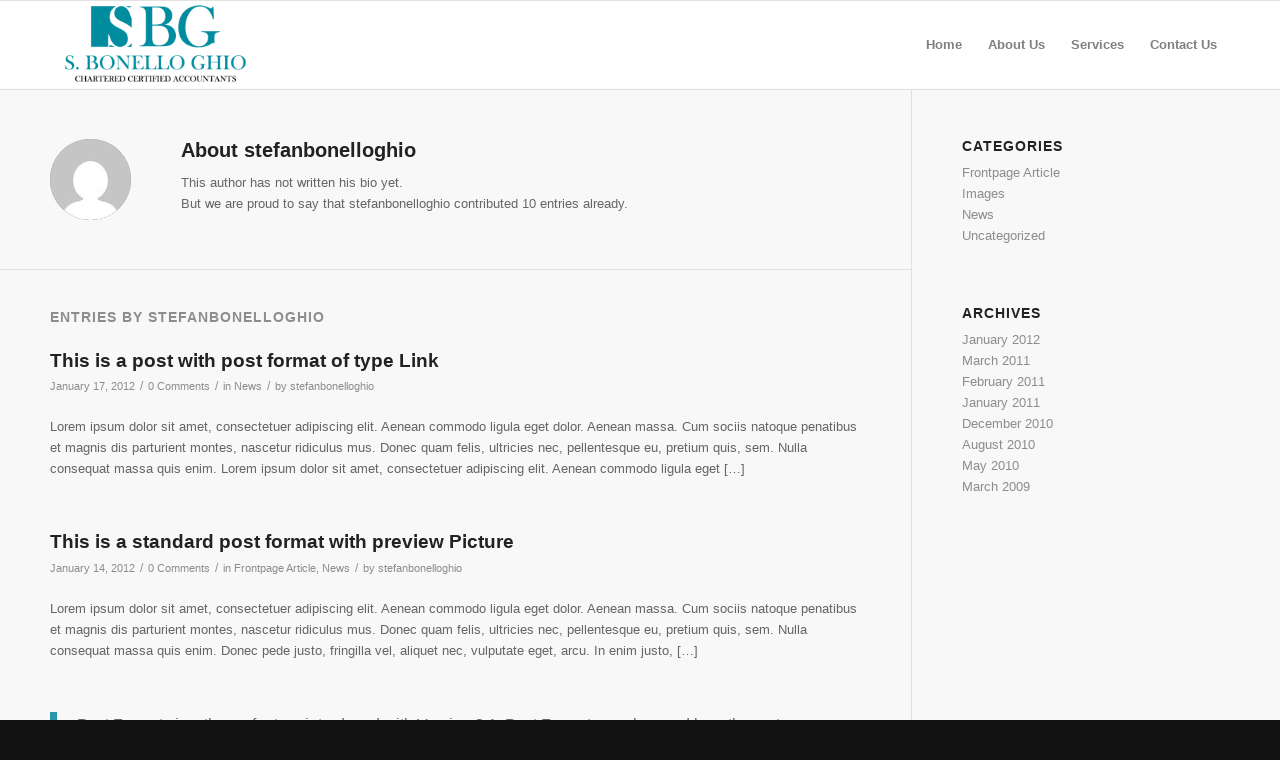

--- FILE ---
content_type: text/html; charset=utf-8
request_url: https://www.google.com/recaptcha/api2/anchor?ar=1&k=6LfO-vgUAAAAAJuHdyoaMq6ErwwjjyYWk0Nhq94O&co=aHR0cHM6Ly93d3cucy1iZy5jb206NDQz&hl=en&v=PoyoqOPhxBO7pBk68S4YbpHZ&size=invisible&anchor-ms=20000&execute-ms=30000&cb=xh65i16i2bz2
body_size: 48665
content:
<!DOCTYPE HTML><html dir="ltr" lang="en"><head><meta http-equiv="Content-Type" content="text/html; charset=UTF-8">
<meta http-equiv="X-UA-Compatible" content="IE=edge">
<title>reCAPTCHA</title>
<style type="text/css">
/* cyrillic-ext */
@font-face {
  font-family: 'Roboto';
  font-style: normal;
  font-weight: 400;
  font-stretch: 100%;
  src: url(//fonts.gstatic.com/s/roboto/v48/KFO7CnqEu92Fr1ME7kSn66aGLdTylUAMa3GUBHMdazTgWw.woff2) format('woff2');
  unicode-range: U+0460-052F, U+1C80-1C8A, U+20B4, U+2DE0-2DFF, U+A640-A69F, U+FE2E-FE2F;
}
/* cyrillic */
@font-face {
  font-family: 'Roboto';
  font-style: normal;
  font-weight: 400;
  font-stretch: 100%;
  src: url(//fonts.gstatic.com/s/roboto/v48/KFO7CnqEu92Fr1ME7kSn66aGLdTylUAMa3iUBHMdazTgWw.woff2) format('woff2');
  unicode-range: U+0301, U+0400-045F, U+0490-0491, U+04B0-04B1, U+2116;
}
/* greek-ext */
@font-face {
  font-family: 'Roboto';
  font-style: normal;
  font-weight: 400;
  font-stretch: 100%;
  src: url(//fonts.gstatic.com/s/roboto/v48/KFO7CnqEu92Fr1ME7kSn66aGLdTylUAMa3CUBHMdazTgWw.woff2) format('woff2');
  unicode-range: U+1F00-1FFF;
}
/* greek */
@font-face {
  font-family: 'Roboto';
  font-style: normal;
  font-weight: 400;
  font-stretch: 100%;
  src: url(//fonts.gstatic.com/s/roboto/v48/KFO7CnqEu92Fr1ME7kSn66aGLdTylUAMa3-UBHMdazTgWw.woff2) format('woff2');
  unicode-range: U+0370-0377, U+037A-037F, U+0384-038A, U+038C, U+038E-03A1, U+03A3-03FF;
}
/* math */
@font-face {
  font-family: 'Roboto';
  font-style: normal;
  font-weight: 400;
  font-stretch: 100%;
  src: url(//fonts.gstatic.com/s/roboto/v48/KFO7CnqEu92Fr1ME7kSn66aGLdTylUAMawCUBHMdazTgWw.woff2) format('woff2');
  unicode-range: U+0302-0303, U+0305, U+0307-0308, U+0310, U+0312, U+0315, U+031A, U+0326-0327, U+032C, U+032F-0330, U+0332-0333, U+0338, U+033A, U+0346, U+034D, U+0391-03A1, U+03A3-03A9, U+03B1-03C9, U+03D1, U+03D5-03D6, U+03F0-03F1, U+03F4-03F5, U+2016-2017, U+2034-2038, U+203C, U+2040, U+2043, U+2047, U+2050, U+2057, U+205F, U+2070-2071, U+2074-208E, U+2090-209C, U+20D0-20DC, U+20E1, U+20E5-20EF, U+2100-2112, U+2114-2115, U+2117-2121, U+2123-214F, U+2190, U+2192, U+2194-21AE, U+21B0-21E5, U+21F1-21F2, U+21F4-2211, U+2213-2214, U+2216-22FF, U+2308-230B, U+2310, U+2319, U+231C-2321, U+2336-237A, U+237C, U+2395, U+239B-23B7, U+23D0, U+23DC-23E1, U+2474-2475, U+25AF, U+25B3, U+25B7, U+25BD, U+25C1, U+25CA, U+25CC, U+25FB, U+266D-266F, U+27C0-27FF, U+2900-2AFF, U+2B0E-2B11, U+2B30-2B4C, U+2BFE, U+3030, U+FF5B, U+FF5D, U+1D400-1D7FF, U+1EE00-1EEFF;
}
/* symbols */
@font-face {
  font-family: 'Roboto';
  font-style: normal;
  font-weight: 400;
  font-stretch: 100%;
  src: url(//fonts.gstatic.com/s/roboto/v48/KFO7CnqEu92Fr1ME7kSn66aGLdTylUAMaxKUBHMdazTgWw.woff2) format('woff2');
  unicode-range: U+0001-000C, U+000E-001F, U+007F-009F, U+20DD-20E0, U+20E2-20E4, U+2150-218F, U+2190, U+2192, U+2194-2199, U+21AF, U+21E6-21F0, U+21F3, U+2218-2219, U+2299, U+22C4-22C6, U+2300-243F, U+2440-244A, U+2460-24FF, U+25A0-27BF, U+2800-28FF, U+2921-2922, U+2981, U+29BF, U+29EB, U+2B00-2BFF, U+4DC0-4DFF, U+FFF9-FFFB, U+10140-1018E, U+10190-1019C, U+101A0, U+101D0-101FD, U+102E0-102FB, U+10E60-10E7E, U+1D2C0-1D2D3, U+1D2E0-1D37F, U+1F000-1F0FF, U+1F100-1F1AD, U+1F1E6-1F1FF, U+1F30D-1F30F, U+1F315, U+1F31C, U+1F31E, U+1F320-1F32C, U+1F336, U+1F378, U+1F37D, U+1F382, U+1F393-1F39F, U+1F3A7-1F3A8, U+1F3AC-1F3AF, U+1F3C2, U+1F3C4-1F3C6, U+1F3CA-1F3CE, U+1F3D4-1F3E0, U+1F3ED, U+1F3F1-1F3F3, U+1F3F5-1F3F7, U+1F408, U+1F415, U+1F41F, U+1F426, U+1F43F, U+1F441-1F442, U+1F444, U+1F446-1F449, U+1F44C-1F44E, U+1F453, U+1F46A, U+1F47D, U+1F4A3, U+1F4B0, U+1F4B3, U+1F4B9, U+1F4BB, U+1F4BF, U+1F4C8-1F4CB, U+1F4D6, U+1F4DA, U+1F4DF, U+1F4E3-1F4E6, U+1F4EA-1F4ED, U+1F4F7, U+1F4F9-1F4FB, U+1F4FD-1F4FE, U+1F503, U+1F507-1F50B, U+1F50D, U+1F512-1F513, U+1F53E-1F54A, U+1F54F-1F5FA, U+1F610, U+1F650-1F67F, U+1F687, U+1F68D, U+1F691, U+1F694, U+1F698, U+1F6AD, U+1F6B2, U+1F6B9-1F6BA, U+1F6BC, U+1F6C6-1F6CF, U+1F6D3-1F6D7, U+1F6E0-1F6EA, U+1F6F0-1F6F3, U+1F6F7-1F6FC, U+1F700-1F7FF, U+1F800-1F80B, U+1F810-1F847, U+1F850-1F859, U+1F860-1F887, U+1F890-1F8AD, U+1F8B0-1F8BB, U+1F8C0-1F8C1, U+1F900-1F90B, U+1F93B, U+1F946, U+1F984, U+1F996, U+1F9E9, U+1FA00-1FA6F, U+1FA70-1FA7C, U+1FA80-1FA89, U+1FA8F-1FAC6, U+1FACE-1FADC, U+1FADF-1FAE9, U+1FAF0-1FAF8, U+1FB00-1FBFF;
}
/* vietnamese */
@font-face {
  font-family: 'Roboto';
  font-style: normal;
  font-weight: 400;
  font-stretch: 100%;
  src: url(//fonts.gstatic.com/s/roboto/v48/KFO7CnqEu92Fr1ME7kSn66aGLdTylUAMa3OUBHMdazTgWw.woff2) format('woff2');
  unicode-range: U+0102-0103, U+0110-0111, U+0128-0129, U+0168-0169, U+01A0-01A1, U+01AF-01B0, U+0300-0301, U+0303-0304, U+0308-0309, U+0323, U+0329, U+1EA0-1EF9, U+20AB;
}
/* latin-ext */
@font-face {
  font-family: 'Roboto';
  font-style: normal;
  font-weight: 400;
  font-stretch: 100%;
  src: url(//fonts.gstatic.com/s/roboto/v48/KFO7CnqEu92Fr1ME7kSn66aGLdTylUAMa3KUBHMdazTgWw.woff2) format('woff2');
  unicode-range: U+0100-02BA, U+02BD-02C5, U+02C7-02CC, U+02CE-02D7, U+02DD-02FF, U+0304, U+0308, U+0329, U+1D00-1DBF, U+1E00-1E9F, U+1EF2-1EFF, U+2020, U+20A0-20AB, U+20AD-20C0, U+2113, U+2C60-2C7F, U+A720-A7FF;
}
/* latin */
@font-face {
  font-family: 'Roboto';
  font-style: normal;
  font-weight: 400;
  font-stretch: 100%;
  src: url(//fonts.gstatic.com/s/roboto/v48/KFO7CnqEu92Fr1ME7kSn66aGLdTylUAMa3yUBHMdazQ.woff2) format('woff2');
  unicode-range: U+0000-00FF, U+0131, U+0152-0153, U+02BB-02BC, U+02C6, U+02DA, U+02DC, U+0304, U+0308, U+0329, U+2000-206F, U+20AC, U+2122, U+2191, U+2193, U+2212, U+2215, U+FEFF, U+FFFD;
}
/* cyrillic-ext */
@font-face {
  font-family: 'Roboto';
  font-style: normal;
  font-weight: 500;
  font-stretch: 100%;
  src: url(//fonts.gstatic.com/s/roboto/v48/KFO7CnqEu92Fr1ME7kSn66aGLdTylUAMa3GUBHMdazTgWw.woff2) format('woff2');
  unicode-range: U+0460-052F, U+1C80-1C8A, U+20B4, U+2DE0-2DFF, U+A640-A69F, U+FE2E-FE2F;
}
/* cyrillic */
@font-face {
  font-family: 'Roboto';
  font-style: normal;
  font-weight: 500;
  font-stretch: 100%;
  src: url(//fonts.gstatic.com/s/roboto/v48/KFO7CnqEu92Fr1ME7kSn66aGLdTylUAMa3iUBHMdazTgWw.woff2) format('woff2');
  unicode-range: U+0301, U+0400-045F, U+0490-0491, U+04B0-04B1, U+2116;
}
/* greek-ext */
@font-face {
  font-family: 'Roboto';
  font-style: normal;
  font-weight: 500;
  font-stretch: 100%;
  src: url(//fonts.gstatic.com/s/roboto/v48/KFO7CnqEu92Fr1ME7kSn66aGLdTylUAMa3CUBHMdazTgWw.woff2) format('woff2');
  unicode-range: U+1F00-1FFF;
}
/* greek */
@font-face {
  font-family: 'Roboto';
  font-style: normal;
  font-weight: 500;
  font-stretch: 100%;
  src: url(//fonts.gstatic.com/s/roboto/v48/KFO7CnqEu92Fr1ME7kSn66aGLdTylUAMa3-UBHMdazTgWw.woff2) format('woff2');
  unicode-range: U+0370-0377, U+037A-037F, U+0384-038A, U+038C, U+038E-03A1, U+03A3-03FF;
}
/* math */
@font-face {
  font-family: 'Roboto';
  font-style: normal;
  font-weight: 500;
  font-stretch: 100%;
  src: url(//fonts.gstatic.com/s/roboto/v48/KFO7CnqEu92Fr1ME7kSn66aGLdTylUAMawCUBHMdazTgWw.woff2) format('woff2');
  unicode-range: U+0302-0303, U+0305, U+0307-0308, U+0310, U+0312, U+0315, U+031A, U+0326-0327, U+032C, U+032F-0330, U+0332-0333, U+0338, U+033A, U+0346, U+034D, U+0391-03A1, U+03A3-03A9, U+03B1-03C9, U+03D1, U+03D5-03D6, U+03F0-03F1, U+03F4-03F5, U+2016-2017, U+2034-2038, U+203C, U+2040, U+2043, U+2047, U+2050, U+2057, U+205F, U+2070-2071, U+2074-208E, U+2090-209C, U+20D0-20DC, U+20E1, U+20E5-20EF, U+2100-2112, U+2114-2115, U+2117-2121, U+2123-214F, U+2190, U+2192, U+2194-21AE, U+21B0-21E5, U+21F1-21F2, U+21F4-2211, U+2213-2214, U+2216-22FF, U+2308-230B, U+2310, U+2319, U+231C-2321, U+2336-237A, U+237C, U+2395, U+239B-23B7, U+23D0, U+23DC-23E1, U+2474-2475, U+25AF, U+25B3, U+25B7, U+25BD, U+25C1, U+25CA, U+25CC, U+25FB, U+266D-266F, U+27C0-27FF, U+2900-2AFF, U+2B0E-2B11, U+2B30-2B4C, U+2BFE, U+3030, U+FF5B, U+FF5D, U+1D400-1D7FF, U+1EE00-1EEFF;
}
/* symbols */
@font-face {
  font-family: 'Roboto';
  font-style: normal;
  font-weight: 500;
  font-stretch: 100%;
  src: url(//fonts.gstatic.com/s/roboto/v48/KFO7CnqEu92Fr1ME7kSn66aGLdTylUAMaxKUBHMdazTgWw.woff2) format('woff2');
  unicode-range: U+0001-000C, U+000E-001F, U+007F-009F, U+20DD-20E0, U+20E2-20E4, U+2150-218F, U+2190, U+2192, U+2194-2199, U+21AF, U+21E6-21F0, U+21F3, U+2218-2219, U+2299, U+22C4-22C6, U+2300-243F, U+2440-244A, U+2460-24FF, U+25A0-27BF, U+2800-28FF, U+2921-2922, U+2981, U+29BF, U+29EB, U+2B00-2BFF, U+4DC0-4DFF, U+FFF9-FFFB, U+10140-1018E, U+10190-1019C, U+101A0, U+101D0-101FD, U+102E0-102FB, U+10E60-10E7E, U+1D2C0-1D2D3, U+1D2E0-1D37F, U+1F000-1F0FF, U+1F100-1F1AD, U+1F1E6-1F1FF, U+1F30D-1F30F, U+1F315, U+1F31C, U+1F31E, U+1F320-1F32C, U+1F336, U+1F378, U+1F37D, U+1F382, U+1F393-1F39F, U+1F3A7-1F3A8, U+1F3AC-1F3AF, U+1F3C2, U+1F3C4-1F3C6, U+1F3CA-1F3CE, U+1F3D4-1F3E0, U+1F3ED, U+1F3F1-1F3F3, U+1F3F5-1F3F7, U+1F408, U+1F415, U+1F41F, U+1F426, U+1F43F, U+1F441-1F442, U+1F444, U+1F446-1F449, U+1F44C-1F44E, U+1F453, U+1F46A, U+1F47D, U+1F4A3, U+1F4B0, U+1F4B3, U+1F4B9, U+1F4BB, U+1F4BF, U+1F4C8-1F4CB, U+1F4D6, U+1F4DA, U+1F4DF, U+1F4E3-1F4E6, U+1F4EA-1F4ED, U+1F4F7, U+1F4F9-1F4FB, U+1F4FD-1F4FE, U+1F503, U+1F507-1F50B, U+1F50D, U+1F512-1F513, U+1F53E-1F54A, U+1F54F-1F5FA, U+1F610, U+1F650-1F67F, U+1F687, U+1F68D, U+1F691, U+1F694, U+1F698, U+1F6AD, U+1F6B2, U+1F6B9-1F6BA, U+1F6BC, U+1F6C6-1F6CF, U+1F6D3-1F6D7, U+1F6E0-1F6EA, U+1F6F0-1F6F3, U+1F6F7-1F6FC, U+1F700-1F7FF, U+1F800-1F80B, U+1F810-1F847, U+1F850-1F859, U+1F860-1F887, U+1F890-1F8AD, U+1F8B0-1F8BB, U+1F8C0-1F8C1, U+1F900-1F90B, U+1F93B, U+1F946, U+1F984, U+1F996, U+1F9E9, U+1FA00-1FA6F, U+1FA70-1FA7C, U+1FA80-1FA89, U+1FA8F-1FAC6, U+1FACE-1FADC, U+1FADF-1FAE9, U+1FAF0-1FAF8, U+1FB00-1FBFF;
}
/* vietnamese */
@font-face {
  font-family: 'Roboto';
  font-style: normal;
  font-weight: 500;
  font-stretch: 100%;
  src: url(//fonts.gstatic.com/s/roboto/v48/KFO7CnqEu92Fr1ME7kSn66aGLdTylUAMa3OUBHMdazTgWw.woff2) format('woff2');
  unicode-range: U+0102-0103, U+0110-0111, U+0128-0129, U+0168-0169, U+01A0-01A1, U+01AF-01B0, U+0300-0301, U+0303-0304, U+0308-0309, U+0323, U+0329, U+1EA0-1EF9, U+20AB;
}
/* latin-ext */
@font-face {
  font-family: 'Roboto';
  font-style: normal;
  font-weight: 500;
  font-stretch: 100%;
  src: url(//fonts.gstatic.com/s/roboto/v48/KFO7CnqEu92Fr1ME7kSn66aGLdTylUAMa3KUBHMdazTgWw.woff2) format('woff2');
  unicode-range: U+0100-02BA, U+02BD-02C5, U+02C7-02CC, U+02CE-02D7, U+02DD-02FF, U+0304, U+0308, U+0329, U+1D00-1DBF, U+1E00-1E9F, U+1EF2-1EFF, U+2020, U+20A0-20AB, U+20AD-20C0, U+2113, U+2C60-2C7F, U+A720-A7FF;
}
/* latin */
@font-face {
  font-family: 'Roboto';
  font-style: normal;
  font-weight: 500;
  font-stretch: 100%;
  src: url(//fonts.gstatic.com/s/roboto/v48/KFO7CnqEu92Fr1ME7kSn66aGLdTylUAMa3yUBHMdazQ.woff2) format('woff2');
  unicode-range: U+0000-00FF, U+0131, U+0152-0153, U+02BB-02BC, U+02C6, U+02DA, U+02DC, U+0304, U+0308, U+0329, U+2000-206F, U+20AC, U+2122, U+2191, U+2193, U+2212, U+2215, U+FEFF, U+FFFD;
}
/* cyrillic-ext */
@font-face {
  font-family: 'Roboto';
  font-style: normal;
  font-weight: 900;
  font-stretch: 100%;
  src: url(//fonts.gstatic.com/s/roboto/v48/KFO7CnqEu92Fr1ME7kSn66aGLdTylUAMa3GUBHMdazTgWw.woff2) format('woff2');
  unicode-range: U+0460-052F, U+1C80-1C8A, U+20B4, U+2DE0-2DFF, U+A640-A69F, U+FE2E-FE2F;
}
/* cyrillic */
@font-face {
  font-family: 'Roboto';
  font-style: normal;
  font-weight: 900;
  font-stretch: 100%;
  src: url(//fonts.gstatic.com/s/roboto/v48/KFO7CnqEu92Fr1ME7kSn66aGLdTylUAMa3iUBHMdazTgWw.woff2) format('woff2');
  unicode-range: U+0301, U+0400-045F, U+0490-0491, U+04B0-04B1, U+2116;
}
/* greek-ext */
@font-face {
  font-family: 'Roboto';
  font-style: normal;
  font-weight: 900;
  font-stretch: 100%;
  src: url(//fonts.gstatic.com/s/roboto/v48/KFO7CnqEu92Fr1ME7kSn66aGLdTylUAMa3CUBHMdazTgWw.woff2) format('woff2');
  unicode-range: U+1F00-1FFF;
}
/* greek */
@font-face {
  font-family: 'Roboto';
  font-style: normal;
  font-weight: 900;
  font-stretch: 100%;
  src: url(//fonts.gstatic.com/s/roboto/v48/KFO7CnqEu92Fr1ME7kSn66aGLdTylUAMa3-UBHMdazTgWw.woff2) format('woff2');
  unicode-range: U+0370-0377, U+037A-037F, U+0384-038A, U+038C, U+038E-03A1, U+03A3-03FF;
}
/* math */
@font-face {
  font-family: 'Roboto';
  font-style: normal;
  font-weight: 900;
  font-stretch: 100%;
  src: url(//fonts.gstatic.com/s/roboto/v48/KFO7CnqEu92Fr1ME7kSn66aGLdTylUAMawCUBHMdazTgWw.woff2) format('woff2');
  unicode-range: U+0302-0303, U+0305, U+0307-0308, U+0310, U+0312, U+0315, U+031A, U+0326-0327, U+032C, U+032F-0330, U+0332-0333, U+0338, U+033A, U+0346, U+034D, U+0391-03A1, U+03A3-03A9, U+03B1-03C9, U+03D1, U+03D5-03D6, U+03F0-03F1, U+03F4-03F5, U+2016-2017, U+2034-2038, U+203C, U+2040, U+2043, U+2047, U+2050, U+2057, U+205F, U+2070-2071, U+2074-208E, U+2090-209C, U+20D0-20DC, U+20E1, U+20E5-20EF, U+2100-2112, U+2114-2115, U+2117-2121, U+2123-214F, U+2190, U+2192, U+2194-21AE, U+21B0-21E5, U+21F1-21F2, U+21F4-2211, U+2213-2214, U+2216-22FF, U+2308-230B, U+2310, U+2319, U+231C-2321, U+2336-237A, U+237C, U+2395, U+239B-23B7, U+23D0, U+23DC-23E1, U+2474-2475, U+25AF, U+25B3, U+25B7, U+25BD, U+25C1, U+25CA, U+25CC, U+25FB, U+266D-266F, U+27C0-27FF, U+2900-2AFF, U+2B0E-2B11, U+2B30-2B4C, U+2BFE, U+3030, U+FF5B, U+FF5D, U+1D400-1D7FF, U+1EE00-1EEFF;
}
/* symbols */
@font-face {
  font-family: 'Roboto';
  font-style: normal;
  font-weight: 900;
  font-stretch: 100%;
  src: url(//fonts.gstatic.com/s/roboto/v48/KFO7CnqEu92Fr1ME7kSn66aGLdTylUAMaxKUBHMdazTgWw.woff2) format('woff2');
  unicode-range: U+0001-000C, U+000E-001F, U+007F-009F, U+20DD-20E0, U+20E2-20E4, U+2150-218F, U+2190, U+2192, U+2194-2199, U+21AF, U+21E6-21F0, U+21F3, U+2218-2219, U+2299, U+22C4-22C6, U+2300-243F, U+2440-244A, U+2460-24FF, U+25A0-27BF, U+2800-28FF, U+2921-2922, U+2981, U+29BF, U+29EB, U+2B00-2BFF, U+4DC0-4DFF, U+FFF9-FFFB, U+10140-1018E, U+10190-1019C, U+101A0, U+101D0-101FD, U+102E0-102FB, U+10E60-10E7E, U+1D2C0-1D2D3, U+1D2E0-1D37F, U+1F000-1F0FF, U+1F100-1F1AD, U+1F1E6-1F1FF, U+1F30D-1F30F, U+1F315, U+1F31C, U+1F31E, U+1F320-1F32C, U+1F336, U+1F378, U+1F37D, U+1F382, U+1F393-1F39F, U+1F3A7-1F3A8, U+1F3AC-1F3AF, U+1F3C2, U+1F3C4-1F3C6, U+1F3CA-1F3CE, U+1F3D4-1F3E0, U+1F3ED, U+1F3F1-1F3F3, U+1F3F5-1F3F7, U+1F408, U+1F415, U+1F41F, U+1F426, U+1F43F, U+1F441-1F442, U+1F444, U+1F446-1F449, U+1F44C-1F44E, U+1F453, U+1F46A, U+1F47D, U+1F4A3, U+1F4B0, U+1F4B3, U+1F4B9, U+1F4BB, U+1F4BF, U+1F4C8-1F4CB, U+1F4D6, U+1F4DA, U+1F4DF, U+1F4E3-1F4E6, U+1F4EA-1F4ED, U+1F4F7, U+1F4F9-1F4FB, U+1F4FD-1F4FE, U+1F503, U+1F507-1F50B, U+1F50D, U+1F512-1F513, U+1F53E-1F54A, U+1F54F-1F5FA, U+1F610, U+1F650-1F67F, U+1F687, U+1F68D, U+1F691, U+1F694, U+1F698, U+1F6AD, U+1F6B2, U+1F6B9-1F6BA, U+1F6BC, U+1F6C6-1F6CF, U+1F6D3-1F6D7, U+1F6E0-1F6EA, U+1F6F0-1F6F3, U+1F6F7-1F6FC, U+1F700-1F7FF, U+1F800-1F80B, U+1F810-1F847, U+1F850-1F859, U+1F860-1F887, U+1F890-1F8AD, U+1F8B0-1F8BB, U+1F8C0-1F8C1, U+1F900-1F90B, U+1F93B, U+1F946, U+1F984, U+1F996, U+1F9E9, U+1FA00-1FA6F, U+1FA70-1FA7C, U+1FA80-1FA89, U+1FA8F-1FAC6, U+1FACE-1FADC, U+1FADF-1FAE9, U+1FAF0-1FAF8, U+1FB00-1FBFF;
}
/* vietnamese */
@font-face {
  font-family: 'Roboto';
  font-style: normal;
  font-weight: 900;
  font-stretch: 100%;
  src: url(//fonts.gstatic.com/s/roboto/v48/KFO7CnqEu92Fr1ME7kSn66aGLdTylUAMa3OUBHMdazTgWw.woff2) format('woff2');
  unicode-range: U+0102-0103, U+0110-0111, U+0128-0129, U+0168-0169, U+01A0-01A1, U+01AF-01B0, U+0300-0301, U+0303-0304, U+0308-0309, U+0323, U+0329, U+1EA0-1EF9, U+20AB;
}
/* latin-ext */
@font-face {
  font-family: 'Roboto';
  font-style: normal;
  font-weight: 900;
  font-stretch: 100%;
  src: url(//fonts.gstatic.com/s/roboto/v48/KFO7CnqEu92Fr1ME7kSn66aGLdTylUAMa3KUBHMdazTgWw.woff2) format('woff2');
  unicode-range: U+0100-02BA, U+02BD-02C5, U+02C7-02CC, U+02CE-02D7, U+02DD-02FF, U+0304, U+0308, U+0329, U+1D00-1DBF, U+1E00-1E9F, U+1EF2-1EFF, U+2020, U+20A0-20AB, U+20AD-20C0, U+2113, U+2C60-2C7F, U+A720-A7FF;
}
/* latin */
@font-face {
  font-family: 'Roboto';
  font-style: normal;
  font-weight: 900;
  font-stretch: 100%;
  src: url(//fonts.gstatic.com/s/roboto/v48/KFO7CnqEu92Fr1ME7kSn66aGLdTylUAMa3yUBHMdazQ.woff2) format('woff2');
  unicode-range: U+0000-00FF, U+0131, U+0152-0153, U+02BB-02BC, U+02C6, U+02DA, U+02DC, U+0304, U+0308, U+0329, U+2000-206F, U+20AC, U+2122, U+2191, U+2193, U+2212, U+2215, U+FEFF, U+FFFD;
}

</style>
<link rel="stylesheet" type="text/css" href="https://www.gstatic.com/recaptcha/releases/PoyoqOPhxBO7pBk68S4YbpHZ/styles__ltr.css">
<script nonce="wurEsxEZZc8kQG25XKi2MQ" type="text/javascript">window['__recaptcha_api'] = 'https://www.google.com/recaptcha/api2/';</script>
<script type="text/javascript" src="https://www.gstatic.com/recaptcha/releases/PoyoqOPhxBO7pBk68S4YbpHZ/recaptcha__en.js" nonce="wurEsxEZZc8kQG25XKi2MQ">
      
    </script></head>
<body><div id="rc-anchor-alert" class="rc-anchor-alert"></div>
<input type="hidden" id="recaptcha-token" value="[base64]">
<script type="text/javascript" nonce="wurEsxEZZc8kQG25XKi2MQ">
      recaptcha.anchor.Main.init("[\x22ainput\x22,[\x22bgdata\x22,\x22\x22,\[base64]/[base64]/bmV3IFpbdF0obVswXSk6Sz09Mj9uZXcgWlt0XShtWzBdLG1bMV0pOks9PTM/bmV3IFpbdF0obVswXSxtWzFdLG1bMl0pOks9PTQ/[base64]/[base64]/[base64]/[base64]/[base64]/[base64]/[base64]/[base64]/[base64]/[base64]/[base64]/[base64]/[base64]/[base64]\\u003d\\u003d\x22,\[base64]\\u003d\\u003d\x22,\x22w5bCtkLCp8OjJsOCHsOrRC7CqsKEUsKJM2F8wrNOw5jDjk3DncO7w4RQwrI7ZW16w5jDpMOow6/Dn8ONwoHDnsK/w7wlwohEP8KQQMOyw5nCrMK3w4jDhMKUwoc8w77DnSdyZ3ElbcO4w6c5w6jComzDtiHDj8OCwp7DoT7CusOJwqdGw5rDkEjDuiMbw51TAMKrecKLYUfDkMKawqccFMKhTxk/VsKFwppcw5XCiVTDiMOiw60qCno9w4k0cXJGw5hvYsOyG1fDn8KjZkbCgMKaMMKLIBXCtyvCtcO1w53Ct8KKAwRlw5BRwrB7PVVhAcOeHsKqwr3ChcO0CmvDjMODwpYpwp85w7dLwoPCucK6SsOIw4rDsn/Dn2fCm8KaO8KuNTYLw6DDscKFwpbChTZew7nCqMKJw7opG8OlG8OrLMOlaxF4ecOFw5vCgXUYfsOPbU8qUBjCjXbDu8KkFmtjw53DomR0wp9mJiPDmxh0wpnDnhDCr1gxZF5Cw43Cg190TcO0wqIEwrLDtz0Lw6/CvxB+WcOnQ8KfO8OaFMOTT0DDsiFJw4fChzTDvyt1S8Kbw68XwpzDnMO7R8OcO2zDr8OkUMOETsKqw4bDqMKxOjd9bcO5w7HCvWDCm0ImwoI/esKGwp3CpMOlHRIOesOLw7jDvkA4QsKhw4TCt0PDuMOVw5BhdF5/[base64]/DviINw4bCvG99w6VsDHzCpxvCr17CucONXcOSFcOKesO6dRRVKm07wodHDsKTw6nCtGIgw64Sw5LDlMKedMKFw5Zmw4vDgx3CkywDBzjDpVXCpRcFw6lqw6NsVGvCp8OWw4jCgMK3w6MRw7jDscOqw7pIwpUSU8OwI8OsCcKtTcOaw73CqMOww7/[base64]/wpjCp8KGw7vCr8Ogwq7DuMOdO8OewpgewpzCrmDDq8KuVcO9d8OeelvDsVpJw5Y8V8OAwoPDjnFTwp0ITMKGBzLDqMOow7wUw7HCnX4yw53CjGtIw7bCvhcjwr8Rw597KHfChMOJG8Oswoo9wrXCncK/w5LCvkfDu8KoZsOcw6bDocKjWMOFwrbCtnPDqMOgKHXDmmE4eMO1wrDCssKiMCFDw4hrwoUPIF0PTMOVwqvDosOcwrHCo1LCucOEw6J4DgDClMKfXMKuwqvCmAM5woHCp8O+wrkbAMO2wphrScKpFwzCi8OAByDDr0DCpBzDiATDr8Oyw4wHwo/DgnpVPS91w6HDhGnCoTB/[base64]/[base64]/[base64]/DqgpXTcK3wpbDmUfCqw/Cr8OEwp/DoHXCvhnCg8Okwq7CpcKsY8ORwo5aD1csc2/CuF7CmU5zwpXDu8OAdTI5HsO6w5rCoE/CkCZqwr7DizxgVsK/[base64]/DtzPCo8Ktwr/DlsKbPcO7wo/DpSV9FsKEwpjCpMKBTMOnw5fCrcOaGcK/wrljw5xiYikRWsOQGsKRwpR7wpo8wq9hVzVIJnjDnD/Du8KlwpMqw6kKw5zDh35eAlDChVo3NMOIDnptZsKrN8KkwqnChMOqw6HDsHsRYMOtwqDDrsK0ZyfDoxodwpnDpMOaB8KZEms5w4PDnTI8QQgmw7ctwqgTE8ObEcKqFTrDnsKoJXjDl8O5LnTDlcOmPwh+Bj8gRsKswqNRTChsw5cjCj/DllArB3p2V1pMcCTDhsOwwp/[base64]/CgBTCmT1gXMOTw6MVHHoowrLCvsKkFEPDtGgAOxsbE8OtOcOTwr3DtsK3wrJBBsOMwqTCkcOfwrQ2MFcvScKuwpFvQsKcMxLCuH7DjV8IbsOjw4DDg2AobWkkwpbDnkNRwo3DhGoQVXscHMO2WS5Aw47Co37DiMKDQMK/wpnCvUpWw6JPeXQhcnnCpsOuw7NwwrDCi8OsZVVjQsKqRSPDgELDn8KIf0B2Ck/CssKyOT5MZWpUw5hAw4nDkxfCk8OoBsOzO1DDucOrbQzDgMKGHioew6rCuRjDrMOLw5HDjsKCwosqw5LDq8O8YgvDm2jCjVIQwpFpwobCli9fw4bCvTfCi0Bnw4LDinoGMMOTw5jDjyXDgGNjwrk6w7XClMK/w7B8OX1ZCsKxCsKHKcORwrxEwr3Ck8Kww5s6PSwZC8KdO1UPAmNvwrzDlSbDqRxtNEQaw4fCgTh7w7vCul97w47DnAzDnMKLIsKeBHEWwqLCr8K6wr7DicO+w4/DocOqwoLDp8KBwoXDqk/[base64]/DtkjDk8KTwoHDv8KxMkHDkTbDscKkw4EAwofCocKEwqBpwoJrDEzDjn/[base64]/w79nw4ICCMOxwqF6wpXCq8K7HMKhwot8wrZUQ8O9P8Oow4E5LMKHAMOuwpZUw68JfgdbclQNXMKIwqvDtSDCuH09UnrDucKEwp/ClsOtwrLDm8KxLCB7wp4UL8OlIlbDrMK0w4drw6PCt8O4D8OUwrzCh0gHwp3Ci8O8w7xrDEt3wpTDjcKXVStHSknDqMOswpPCkEskKsOswqrDr8OKw6vCsMKYCVvDrVzDkMOOMMOPw6ZsaVgkdDnDvkVkwrnCi3VhV8OQwpPCncOyQyUdwp8fwoDDvQfDhkIvwqo/GsOoLwt/w6DDmHDCoxpkX1/[base64]/Cm0/DnhE3w4wnw7TDlsKqaUbCoMOhG3rCg8O7WMO9BAbCuik4w5pDw6rDvyciRsKLFR0kwrM7RsK6wo3DgnvCmG/[base64]/w57DlF9BwobDjsOOwrQYwrR9w7vChibDn0nDlEHCrcKkbsKGTzFFwo/[base64]/DilktQFYxw5DDisK5VxZ7w7rCkMKvWno3cMKQdD4cw71LwohlBsKVw4Yww6PCiRTCh8KONcODP0snW0MoJcKxw7AXb8OmwrkFwrMsZVkGw4fDonNIwqnDqULDtcKoFsKAwrlHa8KbOsOfd8O6w6zDu2R5wpXCj8Osw545w7zDvMOUw4TCswTDksO/w6IVbSzDhcOXYAB1AcKdwps4w7oqJQlBwo4cwpRjdgvDrjUxPMKdFcOWT8KtwpICwpAiwo/DhjdyaDTDqR0NwrNDNxUOKMK7w5fCsTJTQArCvAXCrcKBJMOCw6PDiMKkdT8vETpUbDDDoXfDrmvDrw03w6l2w7Aqwr9TWCwJAcKQIxFqw5EYFBPCpMKwI0TCh8Omb8K/SsO3wpPChcK8w6d+w6sXwq1wV8OhccK3w4HDjcOVwqFmN8Kzw4FFwrvCh8OMZcOowr9Xwr87YkhHDBUVwoHCgMKUT8KXw7NRw43DvMKcR8OLw7rCnGLCgBTDlg5+wq0kJ8OlwofDocKXw5/DkB3Cqi49P8O0ZiFGwpTDq8OuPMKZwph4w7duwp7DsnnDp8OUBsOSSkNjwqZaw7YCSXFBwpd/w6TCuTw0w5BDY8OzwoHCicOUwrN0I8OCERVTwqssQsKUw6/[base64]/[base64]/DvRDDs8O3w4HCmBQlVVXCiW/Dl8OsCMKwwrzCoirCuSnCni1Dw6vCnsKyem/Cjz0dbz3DgsOicMKJOHXCpx3DuMKdUcKMNMOBw5jDlmB1w4rDgsKSTCE2wo/CoQTDlkcMw7RJwp/CpHR4OF/Crj7Cj19pOlfCiBbCl3LDq3TDuDhVATx2cmbCiFtbIl4jwqBQY8OGcm8reR/Dm01rwp1/fcOyKMOhW08pb8OAwp/Ds3hySMOKd8ORMcKRw5c9w78Iw73CvHBZwrx5wqnCoXzCqsOwVWfCjVlAw5HCjsOFw7R9w5hDwrVMDsKswrR/w4jDgjzCiHAePBR/w6nDkMKXasO+P8OJWMOTwqXCr0zDty3CmMKDVCgIfE/CpWpcZ8OwJ1pQL8K/O8KUNnM/FicuccKdwqUVwoUuwrjDmMK+NsKawpJFwpzCvmk/wqcaYsOlwosTXko0w6sCdcOmw5AZHsONwrzDr8Onw5Ytwoc4wqFUXkoaG8KTwoFgHsOEwrXDo8KAw5B9McKkGz8KwokhbMKDw6zDsgIEwr3DgGAFwqsIwpLDlcKnwrbClMKmwqLDtng2w5vDswYQAhjCtsKSwoYGKktRHUnCllzCiTNlw5V8wqDDkSA7wqDCkm7DoT/CgMOmUTvDu3/DsA4xbUjCgcKgTFVBw4HDv0jDqgnDvE9DwoXDjcO8woHDhytlw4k8Q8KMC8OAw4XDgsOKXMKgbsOrwrHDgsKHB8OcfsOUC8OkwqjCrMK1w6FRwpbDvSotw6tvwpEZwqAPwp7Dmi7DiDTDoMOrwpzClkA/wo7DrsKjMzFtw5bDonTCunTDlUvDrjMTw4kHwqgiw40xTz9gQG9bI8OxGMKCwpwJw57CjUhGAAAKwoLCmsO9MsOZfmkmwoDDsMKBw7fDlsOwwokMw4TDlMOoecK0w73CrsONaww9w73Ci2/[base64]/DmMOVIMOwE8Opwr4wDVXDosOYw4bDpMKQD8KEw6VSw5jDsW7ChS5kckpGwr7Di8Ohw5PCl8Ocw7Ijw5lzMcKIGEPCm8KCw6ovw7fCnk/[base64]/[base64]/DssKZOcKkbMKUwqvCkBYMdhHDm17CjBdYw7Qcw7rCusKqNMKUZcKSwolrJGxswqjCpMK9w4vCk8Okwq8/BBtHGMOYJ8Ozwo5BWiVGwoVXw5XDp8OCw5wQwp/DuwhuwrHCsEUOw4LDgMOCGHXDlcONw4FFwqDDs2/CvlzDvcOGw7xnwrvDkUjDtcOawosBScKQCFDDoMORw7d8DcKkO8KewqxMw4wIKsOEw5U1w7UQUTXDqmpOwoIuYGHCpQp0OjXCkxjChmoSwo8Aw6vDvEdea8OoWcK+RijCvcOtw7bCrkhgw5PDhsOkHcO3DsKBeEAkwoDDkcKbM8KFw4IewqEHwp/[base64]/d8KWasKmwrI1w5NpwrPCp8Kmw7DCuHg8wobCvnhiVsOEwociK8KMEF0LbsOXw5zDhMOIw6nDpEzDmsKVw5/Cp3PDplHDjkHDkMKzf1jDhzbCiwvCqkBRwqMowp9Nwq3DljMfw7jCv3hKw6/[base64]/CiMKzIMO6wpbDr8O5TE0fwqAKwpvDgMOnZ8O/wo53wrvDtMKdw6V4VUPCosKIUsOaL8Oaa0tmw71FVXIwwo7DgMKDwog5R8KqKMKFMMKNwpTCqXLCsyx/woHDvMOyw7TCrDzChEFew5MSeU7CkQFMX8O7wo9aw4rDmcKwXFJBXMOKBcO1wo/Dn8K9w6zCsMO2MBPDhcOOW8OVw5vDsxHChcKSAE1Mwq05wprDnMKIw6cCNsKpUH/DisKew67CgUfDrMOLaMODwoRRMxcKJwd6HzxEw7zDtMKcQ0lWw5vCljg6wp4zUcKVwpvDncKiw5PCix9BQQUKeBMAGHZ4w4zDkgYkL8KMw7ktw5fDoRZbVsOQEsKkeMKbwrPCrMOBQn14SxvDlU0sLcKXL23ChQY3wqjDssO9YMK/[base64]/[base64]/[base64]/DhBLCg8KoK8Kyw7gww5/[base64]/DsBlnFjYhYygmwoYfw7hYTMO1w4kjOh7DhMKEF8KDwqcdw6AIw4DCo8OzRwlKImzDr01cwqbDthgdw7HDsMO9a8OpDTTDt8OKZnHDq3glJ3LDscKTw6l1SMOJwp1Tw4FWwqt/w6zCvsKKK8OqwodYw6h1SMK2OsKSw6XCvcKiJDV8w67CqE0kbmF3YMKKThoowojDmEbDhw5iTsKRUsKwbSTDiWfDvsOxw7bCr8OJw4obJFXCtBh7wpRidksKGsKTZ0FpE3LCkjJXekxbEFtiXk4hPwzDhioKRMOxw5x/w4LCgsOcI8OUw4Ebw5pccF3CkcOFwoJ7GxXCjTtpwoDDt8KkDcOUwoFuC8KHwqTDm8Otw7nDujDCscKuw71+TTnDucKTTcK6C8K9YhNBMTlCDxrDvcKAw43CiBHDscKjwpVGdcOHwottO8K3aMOGCMO5EVPDuDzCssKyCU/Dm8KsEEMIVMKnGytEUsOWQS/DusKuw7Aqw4/ChMKfwrw1w7YAw5PDvj/[base64]/Ci8KOw7LDvMKeZMOHEjTDugzDqx0pesK4aMKHECQAwrXDjRR0RcOJw51LwroFwrVjwpUHw7HDusOBaMK2bsO9dFwWwqp/w7Qxw5HDo08IFF7Dj1l+HExOw7xkOAAvwo1NbAPDs8OfDAQjN00PwqHCgBhKIcO9w6spwofChsOUFlVLw5/CjWRDwqA6RV/[base64]/CmA/CojEsw7HDuMK7YsKbw4zCpMKPw5PCp0LCkBUrPMKBEWPCrD3DkTYoW8K8Ig5ew4VCPGh3JcOfwqPCg8KWR8Oow73DkVI9wpACwrHDlTLDmcO9w5lfwqPDhE/[base64]/w60gSMKDwp3DtX/DgjzCqcOvwoDCpzHCscKrecOaw7jCuko8GsK4wrlpd8KGcDdqB8KUw4QzwoRow4jDuUIewr/DsndtaVQ5AsKqHSQ4OUDDmnZaDCFKDHQWZD/DswrDnTfCtBjDrcK2HwjDqADCsFF7w7/ChyIgwoJswp/[base64]/CscKWwql3wpICwo4RwoRUc8OxUVfDk8OuNAtIOsKgwrJWflU5w4Azwp/DvG9eVcOlwqwjw5EoNsOXe8KWwp3Dg8OnZFTCkRnCshrDtsOdK8KSwr8TTifCrzjCrcOwwpjCtMKhw7vCrH7CtcOgwprDkcOvwpPCs8O4M8KiUnd0HRPCq8O9w4XDkzpsQhFQMsORJF4VwqzDgiDDuMO7woPDtcONw7vDp1nDqxEJwr/CoQPDjGMBwrPClcKOX8KswoHDjMOsw4pNwpApw7nCvX8Mw7Fqw5dtc8K2wrzDi8Kza8Kowr7CsUrCpsKdwqzDncKSd3rCscOYw7obw5Zkw7oEw5wBw5DCtlbDncKuwp7Dj8Onw67Du8Ofwq9LwqfDly/DsFAFwo/DgXXCgMOuJjtFWRHDsgDCvFwRWn9Tw4nDgsKFwqzDuMKbIsOvPiJuw7ZZw5tCw5bCo8KCw4cXCMOVVXkDNMOVw6o5w50hQCErw7cHYMKIw7wnw67DpcK1wrMNw5vCsMONQsOkEMKafcKnw53DucOewpEtSS1eRWIjT8K/w5zDn8OzwpLCtsO0wohZwqcJamQfUWnCty9nwpgOJ8KpwrfCvwfDucKbUBnCh8KJwpvCt8KGeMOzwr7DgMKyw7XCknXDlHkqwo/DjcO0wrMswrwtwq/CmsOhw6MQacO7KcOqccOjw7vDt15ZZmYvwrTCqR8hwrTCisO0w75iGsObw519w4/ChMKGw4Vpw780axt7IMOUw7J7wrs8Z1TDn8KdABkCwqgNNXXDiMOBw7BDIsKHwpXCkEMBwr9Uw6nCsG3DuE5zw6LDuEcqA0Z2XmlgRsOQwoM9woU7Y8OOw7E0woFbIRrCosOiwodMw7Z7JcONw6/[base64]/[base64]/ChQ/DlxJ9w5Unw6okw6TDgsKJwoTCgcOmA3nDh8KtTxgNwrMKw4dCw5FQw7M3aWpTw7/CkcOHw53Di8OCwrwnJBVXwopHIHTCtsOmw7LCnsKKwrNaw5kKXQt6MgMuR2IMwp1FwpvCmsOBwrvCoiPCicK9w6vCgSZrw65HwpRow5vDtXnDmcKaw7TDocO3w77Cg1gYE8KkT8K4w7JZYsKKwrDDm8OQIcOES8KTw7vChHc9w5Jvw77DhMOeK8OuD3/CnsOVwopHw4XDm8Omw6/Di3kaw6jDn8O+w4t3wo3CmU01w5RwHsO9wonDjcKVGR/Du8O3wq9hRMOySMOiwqLDhjrDgAxtwpfCi0Enw4NhI8ObwpIgPsOtc8ONBlpow4drScKSd8KoM8OWUMKYe8KVZw5NwotLwprCmsOAwqzCgMOCJsO1TMKhEsKuwrvDhV4LLsOpeMKsD8KvwoA6w4XDtl/CqzFdw5lcN3bDpXppQxDCh8Oaw6NDwq4rCMK0d8KIwpTDscKqKF/CucOWesOtAAQaD8OsaixhRMO1w6gOwobDuRrDghXDiT5jd3EoccOLwr7CsMK5RH/DusKtI8O/LsOnwr7DsyA2YwQCwo3CgcO9w5ZFw6bDvhfCsUzDonAHwqLCm0/DhUrDgV5Zw7sEGypVwojDpGjCusOTwpjDpSjDpsOxU8OOR8K1wpAnWThcw6FNwrxhaTjDqyrDkBXDn2zCuCrChsOoMcOswoR1wpvDmETClsK0w7dbw5LDq8KNKiF4JMODbMKbwpVdw7MXw7poamnDrxvCi8OVWi/DvMOna3EVw6JLNsOqwrMxw4A4clJIwp/DkRPDvzjDpMO+HcOdBULDsR9ZcMKzw4nDl8OrwpHCpjRJBh3DgG7CucK7w5nDtDrDsDXCisKkG2XDplDCiUbDsgLDjXjDjsKtwpw7dsKdUX3DqXFdRhPCq8Kfwosmwq0ofsO6woglwrnCl8Ocw6QXwprDssKFw4bClm7DsgUMwp/ClSXCu1lBeGB2LXgdwps/[base64]/ChcK7wqzChANqBV5SdXnCl3bDqsOZw65jwow6LcKdwozCmcOHw6ADw7tHw5sBwq96woFkIMOWPcKPDsO7UsKaw7wVHMOPUcOXwoHCkS3Cj8OyHn7Cs8Kxw6FMwq1bdUt4Ui/Dh0VMwrXCpMOMYHgvwpPCrhTDvj4xdcKHWWdXSTVaE8KLYkNeAMKGHcOZWh/DmsO1RyLDpcKpwpIOSEvDpMKKwo7Ds3fDsFvDmn51w5PCgsKyccOMf8KjIkjDjMOSPcO5woXCmQfChDJ1wrvCvMK4w5rCninDqTvDgMKaO8KMGVBkL8KRw63DvcKhwp4Rw6TDqcOkZMOpw4pswo4+VTnCj8KBw40iTGl0wrRkGyDCrQjChA/[base64]/CgxbDuW3CqVnCm3LDgXhHUMODLsO+w4UIeiZlBcOnwoXCuzdoRMOsw4k3C8KdDcKGw40LwpV+w7dCwpnCtEHCvcOOdcOQJMOSAQfDksKMwroXIH/DgHxKw45Ew6vDpH1Cw5wbfGN4QXvClDATDcKgEMKew40pVMOtw47Dg8KbwqY1ZAPCn8KRw5fDisOqcsKOPiQ9GmwmwrInw7ksw6VkwoLDgBHCvsKiw6ADwrpmKcKNMg/CnhtcwqnCjsO7w47CvzbDhgY8eMKmI8KbLMOSNMOCI1PDnRItB2grVUvCjTBiwrLDjcOaHMK/w5w2SMO+NMKfLcKVfEZMemdjHRzCs3QrwoUqw5bCn0RkLMKMw5bDpsOvBMK4w5QSNWQhDMOLw43CsRXDvAnCqsOmPX1KwoIxwrhve8KYLyrCr8OAw5/DghjCuRlSw7HDvH/DlBzCvxNrwpvDkcO6w7oAw4kHdsKROWTCqcKII8Ovwp3DmjYfwp7DucK6ASsHZ8OuJ0MATsOaY2zDmcKUw4DDk2tVMzkBw5/Co8Oiw4pgwqvDk1XCrA1+w7zCuzl3wo0LCBElan3CocKaw73Ci8KYw5IfHQ/CqQl0wq1CU8KQQ8Kkw4/CmAYXLwrCu2LCqVIXw75ow4PDmg5QSUh1HcKLw5Jnw652wqsVw7nCogjCohHDmMKiwqDDsk8ZQ8K7wqrDvDoIbcOjw4TDjsKXw4jDonrCixdUSsOWGMKpIcKSw6/DkMKHLRh3wqLCh8OEeXk2BsK7Ig/[base64]/Cu0pow5orw6vDocOrEHLCihLDjMKvFcOPd8OCw5RqfMOwfsOyb2fCtHR+M8Onw4zCsXMOwpbDu8OQdMOrcsKKNVllw7tKw7Jtw48NCj0lWBPDoHHCt8K3PylHwo/[base64]/DnsKSw6tawowaw6Z4WRnCjw3DhUc2X8KWS8KFYcKkw4LDmQVhw6tuYQnCv0QPw5YWCQXDmcKkwovDp8KHwqHDlgxZw7zChsOOAMOFw4pew6kCPMK9w4ouF8KqwozDoVnCksKWw7HCkw8vHcKawodTDCXDnsKWUnTDhMOTQ3taWR/DpnbCmktsw4oldsKMdcOYw5/[base64]/[base64]/w6wfWcKywrEQwpoBwpvCnMOfwovCiVPCqcO9Y8OFb3MhKB9zd8KSd8Ozw4QEw5bDocK4w6PCs8KKw7PDhn55AEgnJAobJDlnwoHCicOdAcObdzXCuX/[base64]/asKRwqByIcKgbQbDgSPDrAAnAToPZcK4wpROUsKbwoBkwotDw7rCrlNXwoB8WALDv8OCVMOUJC7DsxZtKE/DrGDDgsK5DMOnOSdXTU/Du8K4wovDjTvDhGUtwqTDpifCr8Kdw7HDrsO5OcOGw5jDhMKPYCs+EcKdw53Dv0Ncw5LCvUPCsMOiEFrCtlt3Uzxrw4nCpAjDk8Kbwq3DhD1qwoE6w51SwqoyURvDhgrDucK+w6rDmcKIQsKObGZ8YBTDiMK9AhbCpXMqwp3Col58w5UrM0RnQgl1wr/CqMKkIQU6wrXCpnlYw746wp7Cg8OzS3HDtMK0wrDDkGbDnx4Gw5HCsMKsV8KFwovCucKJw4hiw4x4EcOrM8ObM8Orwo3CtcK9w5/DpBXCvizDnsKofcOlw6rDtcOYfsOswoodbATDggvDpGNtwqfCmzIhwozDhMO5d8OKccKdayzDq2nDjcK+PsOYw5J6w7LCicOIwrjDrxYmOcKSBV/CnVbDiUbCiETDrmgrwosjAsKVw7DDrcKtwqhmfkvCtX1BLFTDqcOcesOYUmtBw4kkbMOjU8OvwprCj8O7LiPDi8KHwqPCqTBHwp3CncOGHsOoCcOFWhzClMO3S8O/dA1Hw4sswrbCvcOXCMOsH8OdwqPCjyvDmFEpw57DskbDsy9KwqrCpkosw5RPUkEBw74Pw4l8LGbChj3ClsKiw5zCukrCksKGb8OvHGZhEcKHFcOewr3Dt17CtcOQacKkDGHClcK/wqvCs8OqBDfCpMOcVMKrw6dcwpjDv8OiwrHCgcOOERHCnnLDjsKzw5Afw5vCq8OrBG8NVWkVwq/[base64]/AyXCk8K8S1Mge8OsEcOOwqQEw5ZvV8K4Z3A8w7PCs8KrKkrDksKWa8KSw79Qw7kQdCYdwqLDpBPDmjF2w6tDw4QWBMOXwpdkRijCrsKZTXVpw5jCq8OYw5/Di8KzwpnDjmnCgzfCgFHCumHDhMOuB2XDqEpvDsKpw7Ncw47Cu33CisOOCHDDtEHDhMKjB8ODGMKbw57Cnh4fwrg+wo00VcKawpwIw63DpC/DvMOoIjfCvFogWcOQT3zDrDFjKFNXGMKDwpfCisK6w7hYdQTCl8KCEGJ5w5EBTlHDvyDDlsKiYsOhH8O3aMKHwqrCjFHDuQzCt8KKw4Maw6U+HsOgwr7Cij3Cn3jDg3LCuH/ClSfDgxnDmgRyV2PCtjYNcBddKsKKZC/[base64]/[base64]/PsKeXcOYdcKmQMOyRBVdwqMOwrXClcK9McOIUMOwwqVuMMOPwpMjw4/CiMOmwodUw7s9wqvDjT0RSTDDhMOyVcOrwqLDmMKZbsKhdMO9cnXDp8K2wqjChS1bw5PDocKVHcKZw5xrOsKpw7PDvhMHNXVXw7MfRXHDinBHw7zCisK6wr8swoTDnsONwqfCs8K6NEDCj0/CugvDhMOgw5BCbcKGfsKIwrRBEynCn0/Cq2YwwrJ1CifDn8KGwpfDthwHBD5Pwoh8wqBkwqU+PinDnmnDun9LwoZmw7sDwpViw4rDiCTDhMKgwp/[base64]/[base64]/[base64]/DmU3CjWJ7FEZ5bWhGf8KcBQJdw6LDt8KbIQo3JsOeAQ5HwofDrMOvw79Nw7PDumDDmA/Cg8KFPmfDilgJLnAXBW8uw5Emw7nCgl7Ch8OSwp/CpmkPwoDCvGsXw6nCtAkePx7ClEPDscKuw4UKwp3CqMO/w6XCucKdw655QyIuI8KNMFcyw5XDgcO1NMOUAcOBGsKsw57CrikvfsOiWMOewpBMw4fDtiHDryPDmsKuw7zCinRuIcKmOX9aJinCmMOdwrkow5fCucKuLlHCpAocIMOrw7hGwrg6wqlnwpTDoMKbbEzCusKowq/Cg3vCjMK8T8ONwoN3wrzDhHHCtsKZCMKtXhFpDMKdwpfDtGViY8KISMOlwrx4bMOUPyYUasODI8OVw4nDrw9CMWAJw7bDm8KNcFzCq8OWw7bDtALDomnDtRPDsh4zwpvCucK2w7nDow86V3JNwrwsYsKdw6ICwqzCpzPDgAvCvX1HUz/Cs8Ksw4vCosOsVC/DnEHCtX/DuwzDj8KyXMKMOsO9w5kTLMOfw6s6TcOuwo0pNcKxw4dTX3d3UFfCscK7MRrCiGPDhzHDmA/DnBBybcKoSgs0wpzDucOzw4dewqkPI8OwQG7DoBrDhMO3w7BDWgDDicOmwqlid8OxwpHCtcKLVMOMw5bCuipowoXDrkh8PcOWwozCmMOSJ8KSLMOVw4APe8KNw5ZOeMOnwpjCkTrCmsOfMFnCosKSAMO/NMOSw6bDvcOUahvDq8O6w4DCqsOcccKnw7HDo8OdwohSwpM5PQYbw5xjS1oqRxjDgXrDssO1M8KEWsO6w7sUIMK8KcONw4xMwpjDj8Kzw7vDvFHDosOuSMO3aSFIOkLDt8OhRMOvwrrDvMKYwrNcw7bDlAE8AWzCmxkcS3oNCVATw5IED8K/wr1oEQ7CrDPDl8OPwrF0wrlwFsKBN1PDgwwifMKWXgBEw7rCosOMT8K2e34Lw6V/[base64]/Dj8KHw6kqw7IJcGpRwqh0R8OMwowHPCbDqgfDu09SwpccwoFbOhfCpDTDr8OOwq1INcKHwrrDpcOsLAQ9w5Y9TDcwwosNfsKcwqNawoB8w68iSMKHd8K3w6VkCWIXCnbCnAFuLkvDm8KfDcKgBsOIDcK5Bm8OwpwWTj7ChlzCtMO4w7TDqsOCwrRvHk/Ds8OiBnXDjRJaKHBuFMK/BcK8WsK5w77ClRjDucKBwoHCpk4FHB17w6TDv8K+A8ObRMKjw78XwofCv8KLVcKdwpV8wpXDjjY+BGBTw6vDrk4BQcOvw68mwpbCm8KhUzlFPcKEFAPCmmjDisO2MMOWMjnCt8Oxwr/CkxHCncK/aykVw7RyWwrCmmMXwrd/J8KYwo9iB8OLZD7CkThnwoMjw6bDq2dqwox+OMOYWHHClBXDoytZDnR+woF0wpDCnUdmwqxvw6V7YwrCq8OTL8Oewp/CllY/ZQNkFhjDuMOLw6nDisKZw5pbY8OmSmxzwpbDhAh+w4PDn8O7LzfDpsKawpAdLH/CihpZw5wuwoHChHptT8ORTnlww5IsB8KFwqIawowdecKFXsKrw54iEFTDon/CkcOWC8OdOcOQOsKlwo3Dk8KbwoInwoDDtUQrw6LDrCzCuXR+w44RL8OJXiDCgsOCw4DDrMO3OcKiVsKIH24zw6g7wr8JC8OJw5DDjnHCvDV0PsK2AsKXwqzCqsKAwrzCu8O+wrfDtMKBMMOoEQE3D8KcLGXDq8O4w7YoTS4IKl/Dh8Ksw6HDswVbw7phwrgRMRrCqMKwwo/CnsOMw7wcacKaw7XDp3XDnsOwATQRwovCujIEGcO1w68Tw6A3VMKFelsQeUh6w6Y9w5jCugIFwo3Cp8KhBjzDn8Kewp/[base64]/DhcKCw5bDmsOzEMOCwp8VR3rDgRkUw5vDnxUgCMKZXcKBCzPDoMO9e8O7FsKvw51xw6jChwLCicKvYcOje8OPw7J5C8Ocw7EAwpPDhcOkLmV5fcO9w4wnTcO+U0jDoMKgwrBxS8KEw6XCkiHDtR4awpR3wrI9ZsObesKOP1bDgHxqZ8KSw43DkMKYw4/Dj8KEw53DsRrCrWbChsKdwrXCmsKxw4fCnynDgMK6FMKGSCDDlsOywqvDl8OGw67Ch8O5wr0TdcK/wrt9ayYxwqQJwowuEcKowqXDjFnDjcKRwpHCksOIMWZPwqs/wrXCt8Opwo1pD8KYP13Dr8OfwpLCp8OAw4jCqxDDgCDCmMKBw5HDpsOtwqQGwqdib8OSwpUhw5ZLFMOjwpNIe8KPw4tac8OEwqt5w65hw63CjyPDqDvDoE7Cs8OMasKCw6Fww6/[base64]/ChMOpw6zCvMOdWwdLGiMePSYfwqvDlVpIZcKWwrBewp1JFsKmPMKbMMKkw5DDscKIKcOYw53Ck8Kuw6Ucw6Mjw68QZcK1eCFDwqLDjMOUwoLDgsODwpvDk1jCj1XDnMOmwpFFworCkcK7UsKGwr56F8O7w5HCvjkkMcO/wr0sw5VcwoLDvcKMw7xoBcKFDcKwwpnDjXjCnzbDlydlHjozAFfCm8KOQsO/BmdGBUDDlx5gDjw/w6A5fwvDuwUeLCzCsDYlwqVaw5l1J8OYPMOSw5bDqcOkXsKDw4YVLwU5TMKAwr/DkcOMwqhyw4g6w6LDk8KGR8OqwrYpZ8KBwo4kw53CpcO4w5NuCMKCCMKgcsO6w7oCw7xOw7kGw7HCkRJIw7HDusKQwqx+csKLBhnChcKqCQnDnVLDvMOjwr7DkHYnw4bDgMOIEcKuYMOBwq8aS2daw4rDncOqwqsqalLDlcOTwpLCg0Y/w5XDgcOGe2zDn8OIDwTCl8OWPznCtnUCwrjCrQfDglQLw6dpQMO4Dn1nw4bCgsKLw4zCq8Kxwq/[base64]/[base64]/[base64]/DnALCjMOmOcKTb8K5wqjCqMOmP8K/[base64]/Dk0zCr10fwpvCscKpDMO7wpAiwoYzYHkTwos4K8K3w6YoFmwEwo4owoXDrUfCtMKQDD4Tw5rCqhRjKcO1w7/[base64]/[base64]/DmcKtwo7DhsKAw7xWw5bDlsOfw6nCjl/DhsKVw5jDvxjCuMOqw5fDmcOWMFfDj8KJSsO3wqwtG8KVRsKVT8K9AWNWwpYHDMOiCGnDoG/[base64]/Cm0xbwqJJGUzCvMOfw6dHZ2JmC8Ovw4oUdsKRNMK/wp5twodcZjnCm05Lw5/CmMKVIT0Rw6gxw7QQQcK+w7zCtErDicOBJ8O7woXCsR9/[base64]/Ctx9hw5jDtm/CqDbCpsOlw6LDqMOIwqJjw64sLgwZwpYSfC5PwoLDk8OIGcKEw5PCv8Kww4ElO8K0CylQw74qKMKXw6Mmw4BAf8Kjw4VVw4Q3wr3CvMO/[base64]/wrfDmsOUwqLCq2JuVjhNw6Fkw4XDnkIBwpUcwo1UwqvCksOoXMObQsOJw4rDqcKrwq7CjCF7w7LDl8KOfDwyasKeABTDqjzCsiXChcOTS8Kxw5fDm8OvU1TCr8KXw5wLGsK4w53Dv0vCssKTFXjCj1jCjw3DnmzDlMOmw5xMw6bChgrCigRGwrgrw7BuB8K/KcOew5R6wolawpHCqw7Cr0EswrjDsg3DiQrDi2Vdw4PDqsKkw4oEZgfDlE3CksOYwoUVw63Dk8Krw57CsVzCqcKUwoDDkMOvwq0YOR/CrCzDmwEGGBzDrFgXw6o/w4rCj1HCukbCv8KWwq7CpC4EwovCpMK8wrs0XMO/wplSNgrDvGYlXcKxw6MIwrvCjsOZwqHDgsOCJzTCgcKfwrnCsAnDhMK8IsOBw6jDiMKcwrvCixUCJsK2b2Iqw5lfwrNTwpM/w7Nww7LDkFlSPcO5wrUuwoZcLW8GwpDDphPDhsKgwq3CsmTDl8O0w5XDjMOXTVd8OERvOUoZbsOew5PDnMKWwqhkMUINGsKNwrg7ZE7DgkxFehvDoSZdEQggwp/Dp8K3Di5Ww6dmw4YgwoXDvF/[base64]/CjsOhwqsBwr4xMMKTJXxQd8KuwqdSfcObdsKgwqzCrcO1wqzDpBlQZcKXUcOuAwDDukoSwoEjw5dYHcOfw63DnzTCsFQpbsK9QMO+wqkJODUGXR93ccKgwp/Cn3jDj8KWwpfCngQFOCETVApxw5kQw5jCh1UmwoTDuzjColfDu8OlFMO8GMKmw7lcJwzDv8KwbXjDjcOYw5nDuBPDqRs0w7bCvQ8uwrPDpQbDusKXw5Ngwr7CkMODwoxmwoEIwrl7w7gyD8KaTsOZJm3Cp8K+FXYofcK/w6oww67Cj0vCixBQw4PCosOrw7xBOMK/D1XDkMOvK8O+cCjCpnTDlMKRXQJDGCTDscO1QUPCusO0wqHDuiLCkwDDqMK/wpJoDBERFMOZW1Bbwp0Aw4VqcsKww7RYEFbCgsOBw7fDlcKQY8OXwqlRQxjCn0LDgMKqWsOIwqHDrcKww6PDo8OAwpTCsm9yw4oMZz7CuBVIfHTDkCXCu8Kbw4rDtHRXwrZ0woI/wpgVbMORScOMPzzDicKywrBvByFEY8OCNzgiQMKew5tOZMOrK8O1bMK5aCHDo2BuH8K2w7JbwqnDkMKswqfDtcKdTz0IwoBbI8ONworDqsOVAcKgGsKUw5Jpw5wPwqnCoVzCrcKYTHoUWE/Du0PCvHMhT1xFQj3DrkvDu3TDtcOxXAQva8KFw63Dh3vDlBPDjMKbwrDCm8OmwpNPw41YLG3Dt3jComPDmgDDo1rCnsOlBMOhZ8KRw5LCt2wmSyPDusKQw6BjwrgFfzrCkRM/HgBgw4JvRBpFw5QQw7nDjsOPw5dDQsKFw6FhXFpdVm/DqcKkGMKLW8O/fjhqw6p6AcKKTEVZwr4Kw6omw7PCpcO4w4IsSC/DlMKPw4bDsTpCQU8BMsOWBnfCo8KZwolxJ8K4IUEXH8OWUsOOw51hAnhqYMOWWkHCqATCmcKmw4TCs8OgXMOBwoARwr3DlMK+By3Cl8KJdMKjfDxNW8ORNGnCizpPw6/DrwzDkWXCqg3CnjvDlmYOwrjDhDbDh8O9HRMrNMORwrZ5w7tnw6PDtx1/w5tRNMOldTDCtsOUG8OcXH/[base64]/CqXdrwqnDmA14RcO6L2V8w54Lw6oQw4cCwpRTe8KyLcOZDsOZe8OzM8Ofw4nDhmbClm3CpcKxwqzDtsKMUUTDhBs9wpLCnsO2wp/CicKuMm8\\u003d\x22],null,[\x22conf\x22,null,\x226LfO-vgUAAAAAJuHdyoaMq6ErwwjjyYWk0Nhq94O\x22,0,null,null,null,0,[21,125,63,73,95,87,41,43,42,83,102,105,109,121],[1017145,391],0,null,null,null,null,0,null,0,null,700,1,null,0,\[base64]/76lBhnEnQkZnOKMAhk\\u003d\x22,0,0,null,null,1,null,0,1,null,null,null,0],\x22https://www.s-bg.com:443\x22,null,[3,1,1],null,null,null,1,3600,[\x22https://www.google.com/intl/en/policies/privacy/\x22,\x22https://www.google.com/intl/en/policies/terms/\x22],\x22sa7IxTdB5481rX/46bNdbP1hAJmPaIjUJYQ3ElFASOo\\u003d\x22,1,0,null,1,1768738609747,0,0,[42,148,45,238,104],null,[201],\x22RC-kLAByFTZukwMHw\x22,null,null,null,null,null,\x220dAFcWeA67vaK2NdUIS3EZm1GWKf9Z9itQwkeizKs062jWDj1XS77JA9t6oLchVJq60FIdZ8RcQDB_fMMaaM9aNwuH0rVNdmduJQ\x22,1768821409782]");
    </script></body></html>